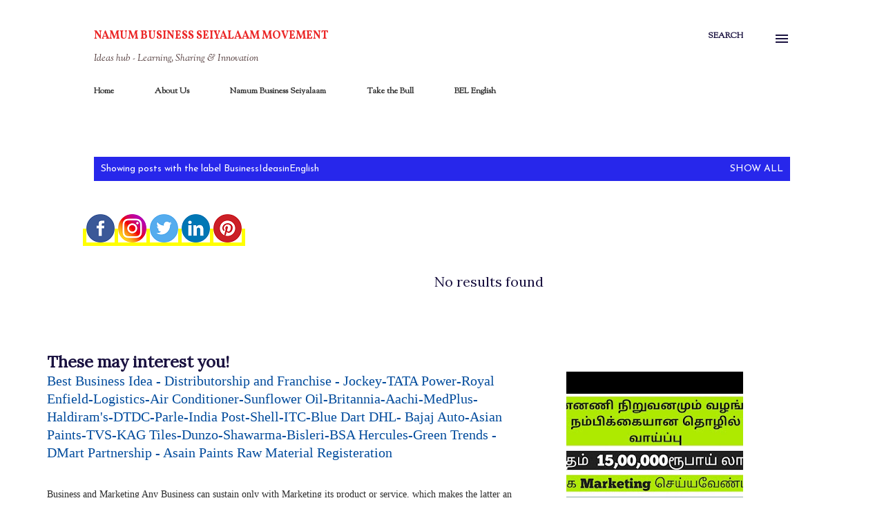

--- FILE ---
content_type: text/html; charset=utf-8
request_url: https://www.google.com/recaptcha/api2/aframe
body_size: 113
content:
<!DOCTYPE HTML><html><head><meta http-equiv="content-type" content="text/html; charset=UTF-8"></head><body><script nonce="d8Dew5Lkup6RjBnXGrau-Q">/** Anti-fraud and anti-abuse applications only. See google.com/recaptcha */ try{var clients={'sodar':'https://pagead2.googlesyndication.com/pagead/sodar?'};window.addEventListener("message",function(a){try{if(a.source===window.parent){var b=JSON.parse(a.data);var c=clients[b['id']];if(c){var d=document.createElement('img');d.src=c+b['params']+'&rc='+(localStorage.getItem("rc::a")?sessionStorage.getItem("rc::b"):"");window.document.body.appendChild(d);sessionStorage.setItem("rc::e",parseInt(sessionStorage.getItem("rc::e")||0)+1);localStorage.setItem("rc::h",'1769232226610');}}}catch(b){}});window.parent.postMessage("_grecaptcha_ready", "*");}catch(b){}</script></body></html>

--- FILE ---
content_type: text/plain
request_url: https://www.google-analytics.com/j/collect?v=1&_v=j102&a=972328234&t=pageview&_s=1&dl=https%3A%2F%2Fwww.satyamcs.com%2Fsearch%2Flabel%2FBusinessIdeasinEnglish%3Fupdated-max%3D2020-01-01T17%3A28%3A00%252B05%3A30%26max-results%3D20%26start%3D20%26by-date%3Dfalse&ul=en-us%40posix&dt=Namum%20Business%20Seiyalaam%20Movement&sr=1280x720&vp=1280x720&_u=IEBAAEABAAAAACAAI~&jid=1823473418&gjid=12879531&cid=1946823437.1769232225&tid=UA-155081524-1&_gid=1490727568.1769232225&_r=1&_slc=1&z=2019199776
body_size: -450
content:
2,cG-2WSRX3W59E